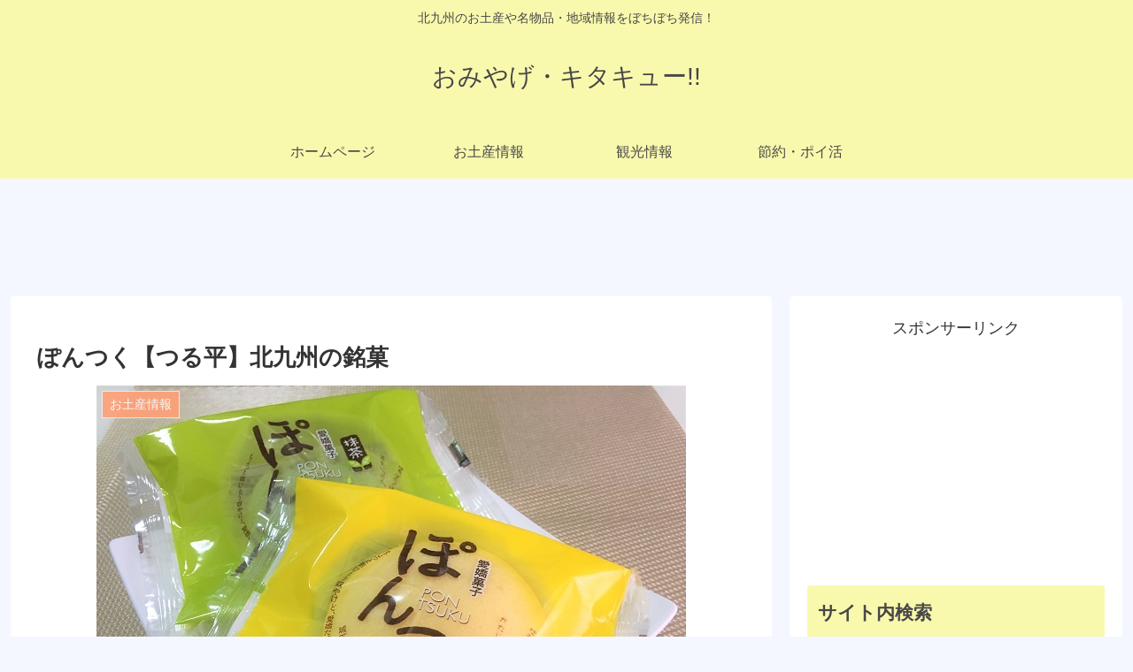

--- FILE ---
content_type: application/javascript;charset=utf-8
request_url: https://adm.shinobi.jp/s/b5577fa4bc1f76c7600e7a2100e46c7d
body_size: 208
content:
document.write('<di' + 'v id="admax-banner-02274ba2-e44d-4653-bcfe-ec7f3e5d23f3" style="display:inline-block;width:300px;height:250px;"></di' + 'v>');window.admaxbanner = {admax_id:'admax-banner-02274ba2-e44d-4653-bcfe-ec7f3e5d23f3',tag_id:'b5577fa4bc1f76c7600e7a2100e46c7d',type:'b',width:300,height:250};document.write('<scr' + 'ipt type="text/javascript" charset="utf-8" src="https://adm.shinobi.jp/st/s.js"></scr' + 'ipt>');

--- FILE ---
content_type: application/javascript;charset=utf-8
request_url: https://adm.shinobi.jp/b/b5577fa4bc1f76c7600e7a2100e46c7d?sid=0zdkv3fi2&url=https%3A%2F%2Fkitakyu-travel.com%2Fomiyage%2Ftsuruhei-pontuku&referrer=&du=https%3A%2F%2Fkitakyu-travel.com%2Fomiyage%2Ftsuruhei-pontuku&if=false&ic=false&olp=&fv=false&bid=eda869da-143a-4f5b-bc7a-00decaa0570f&callback=window.__admax_render__.render_banner&sc=1&tm=0&rand=99853755151
body_size: 612
content:
window.__admax_render__.render_banner({"request_id":"687f99c0-38f8-474f-99f3-5303fdbea8cf","spot_id":"0zdkv3fi2","tag_text":"<div id=\"admax-passback-687f99c0-38f8-474f-99f3-5303fdbea8cf\"></div>\n<script type=\"text/javascript\" src=\"//pb.shinobi.jp/st/r.js\"></script>\n<script type=\"text/javascript\" src=\"//pb.shinobi.jp/t/59d1b38474724100170d9728?rid=687f99c0-38f8-474f-99f3-5303fdbea8cf&skey=b5577fa4bc1f76c7600e7a2100e46c7d&site=http%3A%2F%2Fkitakyu-travel.com%2F\"></script>","width":300,"height":250,"responsive":false,"tag_id":"b5577fa4bc1f76c7600e7a2100e46c7d","tid":965387,"imp_url":"https://adm.shinobi.jp/ib?v=2&c=[base64]&i=Fv9SR3Lo","click_url":"https://adm.shinobi.jp/cb?v=2&c=[base64]&i=Fv9SR3Lo","is_pc":true});

--- FILE ---
content_type: application/javascript;charset=utf-8
request_url: https://adm.shinobi.jp/b/e32ef0c9b11cef7933ee1dd72e8ad9d9?sid=uqwaypkx5&url=https%3A%2F%2Fkitakyu-travel.com%2Fomiyage%2Ftsuruhei-pontuku&referrer=&du=https%3A%2F%2Fkitakyu-travel.com%2Fomiyage%2Ftsuruhei-pontuku&if=false&ic=false&olp=&fv=true&bid=eda869da-143a-4f5b-bc7a-00decaa0570f&callback=window.__admax_render__.render_banner&sc=1&tm=0&rand=6433921529
body_size: 598
content:
window.__admax_render__.render_banner({"request_id":"9042dc54-3b02-408d-ad9d-4c6b34308e2c","spot_id":"uqwaypkx5","tag_text":"<div id=\"admax-passback-9042dc54-3b02-408d-ad9d-4c6b34308e2c\"></div>\n<script type=\"text/javascript\" src=\"//pb.shinobi.jp/st/r.js\"></script>\n<script type=\"text/javascript\" src=\"//pb.shinobi.jp/t/59d1b3b570c14b00185a1565?rid=9042dc54-3b02-408d-ad9d-4c6b34308e2c&skey=e32ef0c9b11cef7933ee1dd72e8ad9d9&site=http%3A%2F%2Fkitakyu-travel.com%2F\"></script>","width":728,"height":90,"responsive":false,"tag_id":"e32ef0c9b11cef7933ee1dd72e8ad9d9","tid":847773,"imp_url":"https://adm.shinobi.jp/ib?v=2&c=[base64]&i=CNajh3qM","click_url":"https://adm.shinobi.jp/cb?v=2&c=[base64]&i=CNajh3qM","is_pc":true});

--- FILE ---
content_type: application/javascript;charset=utf-8
request_url: https://adm.shinobi.jp/s/673b543b6ba3188889b47f6710819f86
body_size: 210
content:
document.write('<di' + 'v id="admax-banner-20fd37ec-ce0e-4269-a8ee-16562575e66f" style="display:inline-block;width:468px;height:60px;"></di' + 'v>');window.admaxbanner = {admax_id:'admax-banner-20fd37ec-ce0e-4269-a8ee-16562575e66f',tag_id:'673b543b6ba3188889b47f6710819f86',type:'b',width:468,height:60};document.write('<scr' + 'ipt type="text/javascript" charset="utf-8" src="https://adm.shinobi.jp/st/s.js"></scr' + 'ipt>');

--- FILE ---
content_type: application/javascript;charset=utf-8
request_url: https://adm.shinobi.jp/o/6cfafb3d1476efeccea908361fa5726a
body_size: 208
content:
document.write('<di' + 'v id="admax-banner-d328fdf1-4c1c-4c38-912a-0043a28d9a69" style="display:inline-block;width:300px;height:250px;"></di' + 'v>');window.admaxbanner = {admax_id:'admax-banner-d328fdf1-4c1c-4c38-912a-0043a28d9a69',tag_id:'b5577fa4bc1f76c7600e7a2100e46c7d',type:'b',width:300,height:250};document.write('<scr' + 'ipt type="text/javascript" charset="utf-8" src="https://adm.shinobi.jp/st/s.js"></scr' + 'ipt>');

--- FILE ---
content_type: application/javascript
request_url: https://ad.jp.ap.valuecommerce.com/servlet/smartphonebanner?sid=3448018&pid=889573687&position=inline
body_size: 1703
content:
(function () {    if (typeof ctr == "undefined") ctr = 0;    var bannerContainerId = "adcontainer_" + 889573687 + "_" + (++ctr),        placement = "inline",        target = "_top",        imageUrl = "//i.imgvc.com/vc/images/00/26/09/67.png",        referralUrl = "//ck.jp.ap.valuecommerce.com/servlet/referral?va=2492775&sid=3448018&pid=889573687&position=inline&vcid=TgJ9WKrn3oNG2Q7SbsxHQPE3fWymhAmtrgjBB-CGgJtDt3aa74dfq56vU2RqorkDhJ3Y_dM51GY&vcpub=0.537691",        resourceUrl = "//i.imgvc.com/vc";    if (placement == "overlay") {        if (typeof vcOverlayRendered != "undefined" && vcOverlayRendered) return false;        vcOverlayRendered = true;        var html = "<div id='"+bannerContainerId+"' style='display:none'>";        html += "<A TARGET='" + target + "' HREF='" + referralUrl + "' rel='nofollow'><IMG BORDER=0 SRC='" + imageUrl + "'></A>";        html += "</div>";        document.write(html);        var onLoadScript = function() {             showAdInOverlay(bannerContainerId);        };        var head = document.getElementsByTagName("head")[0];        var script = document.createElement("script");        script.src = resourceUrl + "/js/smartphones/overlay-ads.js";        script.type = "text/javascript";        head.appendChild(script);        script.onload = onLoadScript;    } else {        var html = "<div id='"+bannerContainerId+"'>";        html += "<A TARGET='" + target + "' HREF='" + referralUrl + "' rel='nofollow'><IMG BORDER=0 SRC='" + imageUrl + "'></A>";        html += "</div>";        document.write(html);    }})()

--- FILE ---
content_type: application/javascript; charset=utf-8
request_url: https://mtwidget03.affiliate.ashiato.rakuten.co.jp/?rakuten_design=text&rakuten_affiliateId=1f2cd2af.b33ee840.1f2cd2b0.65fdd8ab&rakuten_items=ctsmatch&rakuten_genreId=0&rakuten_size=336x280&rakuten_pattern=V4B&rakuten_target=_blank&rakuten_theme=gray&rakuten_border=off&rakuten_auto_mode=on&rakuten_genre_title=off&rakuten_pointbackId=_RTmtlk20000185&rakuten_no_link=off&rakuten_no_afl=off&rakuten_no_logo=off&rakuten_undispGenre=off&rakuten_wmode=off&rakuten_noScrollButton=&rakuten_bgColor=FFFFFF&rakuten_txtColor=1D54A7&rakuten_captionColor=000000&rakuten_moverColor=C00000&rakuten_recommend=on&rakuten_service_flag=ichiba&rakuten_adNetworkId=&rakuten_adNetworkUrl=&rakuten_searchKeyword=&rakuten_disableLogo=&rakuten_moverItembgColor=&rakuten_moverCaptionColor=&rakuten_slideSpeed=250&rakuten_moreInfoColor=red&rakuten_subTxtColor=&rakuten_loadingImage=auto&rakuten_imageDisplay=auto&rakuten_txtDisplay=&rakuten_captionDisplay=&rakuten_moreInfoDisplay=&rakuten_txtRow=auto&rakuten_captionRow=auto&rakuten_auto_interval=6000&rakuten_imageSize=&rakuten_slideCell=&rakuten_slideDirection=auto&rakuten_order=0,1,2,3&rakuten_loadingTimeout=0&rakuten_mediaId=&rakuten_measurementId=-_ver--new_18_-&rakuten_pointSiteId=&rakuten_isAdvanced=false&rakuten_isIE=false&rakuten_deviceType=PC&rakuten_itemAmount=&rakuten_tLogFrequency=10&rakuten_timestamp=1769353388782&rakuten_optout=off&rakuten_deeplink=on&rakuten_pUrl=https%3A%2F%2Fkitakyu-travel.com%2Fomiyage%2Ftsuruhei-pontuku&rakuten_version=20230106&rakuten_datatype=json
body_size: 22655
content:
window.rakuten_mw_callback({"status":"Success","itemData":[{"genre_id":568772,"source":"contents_match","name":"Nintendo Switch 2（日本語・国内専用）","price":"49,979円","min_price":49979,"max_price":49979,"reviewnum":125,"reviewave":4.72,"url":"https://hb.afl.rakuten.co.jp/ichiba/1f2cd2af.b33ee840.1f2cd2b0.65fdd8ab.c=mtlk.m=-_ver--new_18__pbid--20000185__size--336x280__imode--ichiba_contents_match__dt--PC__dp--true__uniqid--9d6ce37f9f918a8018032bd9b96606c2593dfd8e6e9__frame--0__cimode--ichiba_contents_match_-/_RTmtlk20000185?pc=https%3A%2F%2Fitem.rakuten.co.jp%2Fbook%2F18210481%2F%26rafcid%3Dwsc_i_ra_2646450eecf5f8556a8f574759d65a1e&itemMode=ichiba_contents_match&ashiatoCount=0&itemCode=book:21617106&genreId=568772&loadTime=71&time=1769353393121","image_url":"https://thumbnail.image.rakuten.co.jp/@0_mall/book/cabinet/3024/4902370553024.jpg?_ex=128x128","item_code":"book:21617106","version":"2022-11-1","position":0},{"genre_id":300011,"source":"contents_match","name":"【先着特典】MILESixTONES -Best Tracks- (初回盤B 2CD＋Blu-ray)(つける！SixTONESアクリルキーホルダー) [ SixTONES ]","price":"6,666円","min_price":6666,"max_price":6666,"reviewnum":0,"reviewave":0,"url":"https://hb.afl.rakuten.co.jp/ichiba/1f2cd2af.b33ee840.1f2cd2b0.65fdd8ab.c=mtlk.m=-_ver--new_18__pbid--20000185__size--336x280__imode--ichiba_contents_match__dt--PC__dp--true__uniqid--9d6ce37f9f918a8018032bd9b96606c2593dfd8e6e9__frame--1__cimode--ichiba_contents_match_-/_RTmtlk20000185?pc=https%3A%2F%2Fitem.rakuten.co.jp%2Fbook%2F18438151%2F%26rafcid%3Dwsc_i_ra_2646450eecf5f8556a8f574759d65a1e&itemMode=ichiba_contents_match&ashiatoCount=0&itemCode=book:21793564&genreId=300011&loadTime=71&time=1769353393121","image_url":"https://r.r10s.jp/evt/event/ranking/img/share/200308/nopicture_128.gif","item_code":"book:21793564","version":"2022-11-1","position":1},{"genre_id":300011,"source":"contents_match","name":"【先着特典】MILESixTONES -Best Tracks- (初回盤A 2CD＋Blu-ray)(かける！SixTONESパス＆ネックストラップ) [ SixTONES ]","price":"6,666円","min_price":6666,"max_price":6666,"reviewnum":1,"reviewave":5,"url":"https://hb.afl.rakuten.co.jp/ichiba/1f2cd2af.b33ee840.1f2cd2b0.65fdd8ab.c=mtlk.m=-_ver--new_18__pbid--20000185__size--336x280__imode--ichiba_contents_match__dt--PC__dp--true__uniqid--9d6ce37f9f918a8018032bd9b96606c2593dfd8e6e9__frame--2__cimode--ichiba_contents_match_-/_RTmtlk20000185?pc=https%3A%2F%2Fitem.rakuten.co.jp%2Fbook%2F18438149%2F%26rafcid%3Dwsc_i_ra_2646450eecf5f8556a8f574759d65a1e&itemMode=ichiba_contents_match&ashiatoCount=0&itemCode=book:21793569&genreId=300011&loadTime=71&time=1769353393121","image_url":"https://r.r10s.jp/evt/event/ranking/img/share/200308/nopicture_128.gif","item_code":"book:21793569","version":"2022-11-1","position":2},{"genre_id":203063,"source":"contents_match","name":"JR東日本 みどりの駅時計BOOK （TJMOOK）","price":"3,422円","min_price":3422,"max_price":3422,"reviewnum":7,"reviewave":3.86,"url":"https://hb.afl.rakuten.co.jp/ichiba/1f2cd2af.b33ee840.1f2cd2b0.65fdd8ab.c=mtlk.m=-_ver--new_18__pbid--20000185__size--336x280__imode--ichiba_contents_match__dt--PC__dp--true__uniqid--9d6ce37f9f918a8018032bd9b96606c2593dfd8e6e9__frame--3__cimode--ichiba_contents_match_-/_RTmtlk20000185?pc=https%3A%2F%2Fitem.rakuten.co.jp%2Fbook%2F18459736%2F%26rafcid%3Dwsc_i_ra_2646450eecf5f8556a8f574759d65a1e&itemMode=ichiba_contents_match&ashiatoCount=0&itemCode=book:21809365&genreId=203063&loadTime=71&time=1769353393121","image_url":"https://thumbnail.image.rakuten.co.jp/@0_mall/book/cabinet/9056/9784299049056_1_3.jpg?_ex=128x128","item_code":"book:21809365","version":"2022-11-1","position":3},{"genre_id":201632,"source":"contents_match","name":"おしゃべりぬいぐるみ(スンスン)","price":"3,723円","min_price":3723,"max_price":3723,"reviewnum":1,"reviewave":5,"url":"https://hb.afl.rakuten.co.jp/ichiba/1f2cd2af.b33ee840.1f2cd2b0.65fdd8ab.c=mtlk.m=-_ver--new_18__pbid--20000185__size--336x280__imode--ichiba_contents_match__dt--PC__dp--true__uniqid--9d6ce37f9f918a8018032bd9b96606c2593dfd8e6e9__frame--4__cimode--ichiba_contents_match_-/_RTmtlk20000185?pc=https%3A%2F%2Fitem.rakuten.co.jp%2Fbook%2F18461123%2F%26rafcid%3Dwsc_i_ra_2646450eecf5f8556a8f574759d65a1e&itemMode=ichiba_contents_match&ashiatoCount=0&itemCode=book:21812897&genreId=201632&loadTime=71&time=1769353393121","image_url":"https://thumbnail.image.rakuten.co.jp/@0_mall/book/cabinet/1928/4582769901928.jpg?_ex=128x128","item_code":"book:21812897","version":"2022-11-1","position":4},{"genre_id":300011,"source":"contents_match","name":"【先着特典】ハニカミ (初回盤1(Blu-ray)＋初回盤2(Blu-ray)＋通常盤セット)(ハニカミキーホルダー+ワッペンチャーム+スペシャルなやーつ) [ Hey! Say! JUMP ]","price":"4,919円","min_price":4919,"max_price":4919,"reviewnum":0,"reviewave":0,"url":"https://hb.afl.rakuten.co.jp/ichiba/1f2cd2af.b33ee840.1f2cd2b0.65fdd8ab.c=mtlk.m=-_ver--new_18__pbid--20000185__size--336x280__imode--ichiba_contents_match__dt--PC__dp--true__uniqid--9d6ce37f9f918a8018032bd9b96606c2593dfd8e6e9__frame--5__cimode--ichiba_contents_match_-/_RTmtlk20000185?pc=https%3A%2F%2Fitem.rakuten.co.jp%2Fbook%2F18478379%2F%26rafcid%3Dwsc_i_ra_2646450eecf5f8556a8f574759d65a1e&itemMode=ichiba_contents_match&ashiatoCount=0&itemCode=book:21826185&genreId=300011&loadTime=71&time=1769353393121","image_url":"https://thumbnail.image.rakuten.co.jp/@0_mall/book/cabinet/0957/2100014760957.gif?_ex=128x128","item_code":"book:21826185","version":"2022-11-1","position":5},{"genre_id":300011,"source":"contents_match","name":"【楽天ブックス限定先着特典】【クレジットカード決済限定】爆裂愛してる / 好きすぎて滅！ (通常盤)(オンラインラッキードロー抽選権+＜佐野勇斗デザイン絵柄＞オリジナルステッカー) [ M!LK ]","price":"1,650円","min_price":1650,"max_price":1650,"reviewnum":0,"reviewave":0,"url":"https://hb.afl.rakuten.co.jp/ichiba/1f2cd2af.b33ee840.1f2cd2b0.65fdd8ab.c=mtlk.m=-_ver--new_18__pbid--20000185__size--336x280__imode--ichiba_contents_match__dt--PC__dp--true__uniqid--9d6ce37f9f918a8018032bd9b96606c2593dfd8e6e9__frame--6__cimode--ichiba_contents_match_-/_RTmtlk20000185?pc=https%3A%2F%2Fitem.rakuten.co.jp%2Fbook%2F18500609%2F%26rafcid%3Dwsc_i_ra_2646450eecf5f8556a8f574759d65a1e&itemMode=ichiba_contents_match&ashiatoCount=0&itemCode=book:21846189&genreId=300011&loadTime=71&time=1769353393121","image_url":"https://thumbnail.image.rakuten.co.jp/@0_mall/book/cabinet/2263/2100014782263.jpg?_ex=128x128","item_code":"book:21846189","version":"2022-11-1","position":6},{"genre_id":300011,"source":"contents_match","name":"【同時購入特典+先着特典】Waltz for Lily (初回盤A(DVD)＋初回盤B(DVD)＋初回LIVE盤(DVD)＋通常盤・初回プレスセット)(オリジナルピンバッジ+フォトカード＋クリアポスター＋ステッカーシート＋トレーディングカード3種セット) [ King & Prince ]","price":"6,699円","min_price":6699,"max_price":6699,"reviewnum":0,"reviewave":0,"url":"https://hb.afl.rakuten.co.jp/ichiba/1f2cd2af.b33ee840.1f2cd2b0.65fdd8ab.c=mtlk.m=-_ver--new_18__pbid--20000185__size--336x280__imode--ichiba_contents_match__dt--PC__dp--true__uniqid--9d6ce37f9f918a8018032bd9b96606c2593dfd8e6e9__frame--7__cimode--ichiba_contents_match_-/_RTmtlk20000185?pc=https%3A%2F%2Fitem.rakuten.co.jp%2Fbook%2F18513463%2F%26rafcid%3Dwsc_i_ra_2646450eecf5f8556a8f574759d65a1e&itemMode=ichiba_contents_match&ashiatoCount=0&itemCode=book:21858056&genreId=300011&loadTime=71&time=1769353393121","image_url":"https://thumbnail.image.rakuten.co.jp/@0_mall/book/cabinet/6864/2100014796864.gif?_ex=128x128","item_code":"book:21858056","version":"2022-11-1","position":7},{"genre_id":300011,"source":"contents_match","name":"【同時購入特典+先着特典】Waltz for Lily (初回盤A(Blu-ray)＋初回盤B(Blu-ray)＋初回LIVE盤(Blu-ray)＋通常盤・初回プレスセット)(オリジナルピンバッジ+フォトカード＋クリアポスター＋ステッカーシート＋トレーディングカード3種セット) [ King & Prince ]","price":"7,689円","min_price":7689,"max_price":7689,"reviewnum":0,"reviewave":0,"url":"https://hb.afl.rakuten.co.jp/ichiba/1f2cd2af.b33ee840.1f2cd2b0.65fdd8ab.c=mtlk.m=-_ver--new_18__pbid--20000185__size--336x280__imode--ichiba_contents_match__dt--PC__dp--true__uniqid--9d6ce37f9f918a8018032bd9b96606c2593dfd8e6e9__frame--8__cimode--ichiba_contents_match_-/_RTmtlk20000185?pc=https%3A%2F%2Fitem.rakuten.co.jp%2Fbook%2F18513462%2F%26rafcid%3Dwsc_i_ra_2646450eecf5f8556a8f574759d65a1e&itemMode=ichiba_contents_match&ashiatoCount=0&itemCode=book:21858057&genreId=300011&loadTime=71&time=1769353393121","image_url":"https://thumbnail.image.rakuten.co.jp/@0_mall/book/cabinet/6857/2100014796857.gif?_ex=128x128","item_code":"book:21858057","version":"2022-11-1","position":8},{"genre_id":300011,"source":"contents_match","name":"【楽天ブックス限定先着特典】【クレジットカード決済限定】Break off (通常盤A)(オンラインラッキードロー【第1弾】抽選権) [ SUPER★DRAGON ]","price":"1,650円","min_price":1650,"max_price":1650,"reviewnum":0,"reviewave":0,"url":"https://hb.afl.rakuten.co.jp/ichiba/1f2cd2af.b33ee840.1f2cd2b0.65fdd8ab.c=mtlk.m=-_ver--new_18__pbid--20000185__size--336x280__imode--ichiba_contents_match__dt--PC__dp--true__uniqid--9d6ce37f9f918a8018032bd9b96606c2593dfd8e6e9__frame--9__cimode--ichiba_contents_match_-/_RTmtlk20000185?pc=https%3A%2F%2Fitem.rakuten.co.jp%2Fbook%2F18513146%2F%26rafcid%3Dwsc_i_ra_2646450eecf5f8556a8f574759d65a1e&itemMode=ichiba_contents_match&ashiatoCount=0&itemCode=book:21858203&genreId=300011&loadTime=71&time=1769353393121","image_url":"https://thumbnail.image.rakuten.co.jp/@0_mall/book/cabinet/7182/2100014797182.jpg?_ex=128x128","item_code":"book:21858203","version":"2022-11-1","position":9},{"genre_id":300011,"source":"contents_match","name":"【楽天ブックス限定先着特典】【クレジットカード決済限定】Break off (通常盤B)(オンラインラッキードロー【第1弾】抽選権) [ SUPER★DRAGON ]","price":"1,650円","min_price":1650,"max_price":1650,"reviewnum":0,"reviewave":0,"url":"https://hb.afl.rakuten.co.jp/ichiba/1f2cd2af.b33ee840.1f2cd2b0.65fdd8ab.c=mtlk.m=-_ver--new_18__pbid--20000185__size--336x280__imode--ichiba_contents_match__dt--PC__dp--true__uniqid--9d6ce37f9f918a8018032bd9b96606c2593dfd8e6e9__frame--10__cimode--ichiba_contents_match_-/_RTmtlk20000185?pc=https%3A%2F%2Fitem.rakuten.co.jp%2Fbook%2F18513147%2F%26rafcid%3Dwsc_i_ra_2646450eecf5f8556a8f574759d65a1e&itemMode=ichiba_contents_match&ashiatoCount=0&itemCode=book:21858242&genreId=300011&loadTime=71&time=1769353393121","image_url":"https://thumbnail.image.rakuten.co.jp/@0_mall/book/cabinet/7199/2100014797199.jpg?_ex=128x128","item_code":"book:21858242","version":"2022-11-1","position":10},{"genre_id":300011,"source":"contents_match","name":"【先着特典】唯一無二 (初回盤A(Blu-ray)＋初回盤B(Blu-ray)＋通常盤セット)(ステッカーA＋ステッカーB＋ステッカーC) [ WEST. ]","price":"12,320円","min_price":12320,"max_price":12320,"reviewnum":0,"reviewave":0,"url":"https://hb.afl.rakuten.co.jp/ichiba/1f2cd2af.b33ee840.1f2cd2b0.65fdd8ab.c=mtlk.m=-_ver--new_18__pbid--20000185__size--336x280__imode--ichiba_contents_match__dt--PC__dp--true__uniqid--9d6ce37f9f918a8018032bd9b96606c2593dfd8e6e9__frame--11__cimode--ichiba_contents_match_-/_RTmtlk20000185?pc=https%3A%2F%2Fitem.rakuten.co.jp%2Fbook%2F18514887%2F%26rafcid%3Dwsc_i_ra_2646450eecf5f8556a8f574759d65a1e&itemMode=ichiba_contents_match&ashiatoCount=0&itemCode=book:21858372&genreId=300011&loadTime=71&time=1769353393121","image_url":"https://thumbnail.image.rakuten.co.jp/@0_mall/book/cabinet/2312/2100014802312.gif?_ex=128x128","item_code":"book:21858372","version":"2022-11-1","position":11},{"genre_id":300011,"source":"contents_match","name":"【先着特典】唯一無二 (初回盤A(DVD)＋初回盤B(DVD)＋通常盤セット)(ステッカーA＋ステッカーB＋ステッカーC) [ WEST. ]","price":"12,320円","min_price":12320,"max_price":12320,"reviewnum":0,"reviewave":0,"url":"https://hb.afl.rakuten.co.jp/ichiba/1f2cd2af.b33ee840.1f2cd2b0.65fdd8ab.c=mtlk.m=-_ver--new_18__pbid--20000185__size--336x280__imode--ichiba_contents_match__dt--PC__dp--true__uniqid--9d6ce37f9f918a8018032bd9b96606c2593dfd8e6e9__frame--12__cimode--ichiba_contents_match_-/_RTmtlk20000185?pc=https%3A%2F%2Fitem.rakuten.co.jp%2Fbook%2F18514888%2F%26rafcid%3Dwsc_i_ra_2646450eecf5f8556a8f574759d65a1e&itemMode=ichiba_contents_match&ashiatoCount=0&itemCode=book:21858375&genreId=300011&loadTime=71&time=1769353393121","image_url":"https://thumbnail.image.rakuten.co.jp/@0_mall/book/cabinet/2329/2100014802329.gif?_ex=128x128","item_code":"book:21858375","version":"2022-11-1","position":12},{"genre_id":404989,"source":"contents_match","name":"選べるリンツ リンドール 48粒セット！オリジナルセット 個包装 詰め合わせ600g【送料無料】 [メール便］[並行輸入品][1月22日～1月31日の間に出荷][ch8]","price":"3,480円","min_price":3480,"max_price":3480,"reviewnum":6810,"reviewave":4.75,"url":"https://hb.afl.rakuten.co.jp/ichiba/1f2cd2af.b33ee840.1f2cd2b0.65fdd8ab.c=mtlk.m=-_ver--new_18__pbid--20000185__size--336x280__imode--ichiba_contents_match__dt--PC__dp--true__uniqid--9d6ce37f9f918a8018032bd9b96606c2593dfd8e6e9__frame--13__cimode--ichiba_contents_match_-/_RTmtlk20000185?pc=https%3A%2F%2Fitem.rakuten.co.jp%2Fcerestshop%2F35613-1%2F%26rafcid%3Dwsc_i_ra_2646450eecf5f8556a8f574759d65a1e&itemMode=ichiba_contents_match&ashiatoCount=0&itemCode=cerestshop:10008088&genreId=404989&loadTime=71&time=1769353393121","image_url":"https://thumbnail.image.rakuten.co.jp/@0_mall/cerestshop/cabinet/chocolate/40348-1.jpg?_ex=128x128","item_code":"cerestshop:10008088","version":"2022-11-1","position":13},{"genre_id":206440,"source":"contents_match","name":"65％OFF！【期間限定：1,380円～1,980円！】【楽天一位】裏起毛 パンツ レディース 秋冬 ストレッチ ワイドパンツ あったか ズボン 美脚 ゆったり スウェット 通勤 部屋着 きれいめ 防寒 厚手 体型カバー 選べる丈 ダブルウエスト/裏起毛がページ内最安","price":"1,380円~","min_price":1380,"max_price":1980,"reviewnum":43604,"reviewave":4.13,"url":"https://hb.afl.rakuten.co.jp/ichiba/1f2cd2af.b33ee840.1f2cd2b0.65fdd8ab.c=mtlk.m=-_ver--new_18__pbid--20000185__size--336x280__imode--ichiba_contents_match__dt--PC__dp--true__uniqid--9d6ce37f9f918a8018032bd9b96606c2593dfd8e6e9__frame--14__cimode--ichiba_contents_match_-/_RTmtlk20000185?pc=https%3A%2F%2Fitem.rakuten.co.jp%2Fdarkangel%2Fpa2010-2536%2F%26rafcid%3Dwsc_i_ra_2646450eecf5f8556a8f574759d65a1e&itemMode=ichiba_contents_match&ashiatoCount=0&itemCode=darkangel:10034443&genreId=206440&loadTime=71&time=1769353393121","image_url":"https://thumbnail.image.rakuten.co.jp/@0_mall/darkangel/cabinet/11667147/10/12564690/2536-main-251016.jpg?_ex=128x128","item_code":"darkangel:10034443","version":"2022-11-1","position":14},{"genre_id":201632,"source":"contents_match","name":"HIPPERS HELLO KITTY AND FRIENDS ヒッパーズ ハローキティ アンド フレンズ【ドリームズ公式】","price":"1,430円~","min_price":1430,"max_price":17160,"reviewnum":0,"reviewave":0,"url":"https://hb.afl.rakuten.co.jp/ichiba/1f2cd2af.b33ee840.1f2cd2b0.65fdd8ab.c=mtlk.m=-_ver--new_18__pbid--20000185__size--336x280__imode--ichiba_contents_match__dt--PC__dp--true__uniqid--9d6ce37f9f918a8018032bd9b96606c2593dfd8e6e9__frame--15__cimode--ichiba_contents_match_-/_RTmtlk20000185?pc=https%3A%2F%2Fitem.rakuten.co.jp%2Fdreams6%2Fhippers_hellokitty%2F%26rafcid%3Dwsc_i_ra_2646450eecf5f8556a8f574759d65a1e&itemMode=ichiba_contents_match&ashiatoCount=0&itemCode=dreams6:10000350&genreId=201632&loadTime=71&time=1769353393121","image_url":"https://thumbnail.image.rakuten.co.jp/@0_mall/dreams6/cabinet/products_thumbnail/12717423/hippers_kitty_10.jpg?_ex=128x128","item_code":"dreams6:10000350","version":"2022-11-1","position":15},{"genre_id":563999,"source":"contents_match","name":"シード ワンデーピュア うるおいプラス 96枚入×2箱 ( コンタクト 1日使い捨て ワンデー 1day シード seed ピュア Pure うるおいプラス ワンデーピュアうるおいプラス 96枚入り 2箱セット )","price":"8,980円","min_price":8980,"max_price":8980,"reviewnum":5946,"reviewave":4.78,"url":"https://hb.afl.rakuten.co.jp/ichiba/1f2cd2af.b33ee840.1f2cd2b0.65fdd8ab.c=mtlk.m=-_ver--new_18__pbid--20000185__size--336x280__imode--ichiba_contents_match__dt--PC__dp--true__uniqid--9d6ce37f9f918a8018032bd9b96606c2593dfd8e6e9__frame--16__cimode--ichiba_contents_match_-/_RTmtlk20000185?pc=https%3A%2F%2Fitem.rakuten.co.jp%2Flens-1%2F1pureup96p_02%2F%26rafcid%3Dwsc_i_ra_2646450eecf5f8556a8f574759d65a1e&itemMode=ichiba_contents_match&ashiatoCount=0&itemCode=lens-1:10002142&genreId=563999&loadTime=71&time=1769353393121","image_url":"https://thumbnail.image.rakuten.co.jp/@0_mall/lens-1/cabinet/product_detail_2/11658554/1pureup96p_02_pt10.jpg?_ex=128x128","item_code":"lens-1:10002142","version":"2022-11-1","position":16},{"genre_id":566028,"source":"contents_match","name":"＼1/24(土)9:59まで1,140円！／ ≪新色！≫ニット プレミアムカシミヤタッチニット ☆ もっちり セーター レディース カシミヤタッチ カシミヤ Vネック 長袖 きれいめ オフィス 【Pierrot】 oc_t ピエロ 送料無料","price":"1,590円","min_price":1590,"max_price":1590,"reviewnum":2848,"reviewave":4.3,"url":"https://hb.afl.rakuten.co.jp/ichiba/1f2cd2af.b33ee840.1f2cd2b0.65fdd8ab.c=mtlk.m=-_ver--new_18__pbid--20000185__size--336x280__imode--ichiba_contents_match__dt--PC__dp--true__uniqid--9d6ce37f9f918a8018032bd9b96606c2593dfd8e6e9__frame--17__cimode--ichiba_contents_match_-/_RTmtlk20000185?pc=https%3A%2F%2Fitem.rakuten.co.jp%2Fpierrot%2Fb2003-013425%2F%26rafcid%3Dwsc_i_ra_2646450eecf5f8556a8f574759d65a1e&itemMode=ichiba_contents_match&ashiatoCount=0&itemCode=pierrot:10014126&genreId=566028&loadTime=71&time=1769353393121","image_url":"https://thumbnail.image.rakuten.co.jp/@0_mall/pierrot/cabinet/img213/b2003-013425_1r.jpg?_ex=128x128","item_code":"pierrot:10014126","version":"2022-11-1","position":17},{"genre_id":563999,"source":"contents_match","name":"【送料無料】ワンデーアキュビューオアシス90枚パック2箱セット 1日使い捨て コンタクトレンズ （ワンデイ / アキュビュー / オアシス / ジョンソン&ジョンソン / クリアレンズ 1day）","price":"14,790円","min_price":14790,"max_price":14790,"reviewnum":429,"reviewave":4.74,"url":"https://hb.afl.rakuten.co.jp/ichiba/1f2cd2af.b33ee840.1f2cd2b0.65fdd8ab.c=mtlk.m=-_ver--new_18__pbid--20000185__size--336x280__imode--ichiba_contents_match__dt--PC__dp--true__uniqid--9d6ce37f9f918a8018032bd9b96606c2593dfd8e6e9__frame--18__cimode--ichiba_contents_match_-/_RTmtlk20000185?pc=https%3A%2F%2Fitem.rakuten.co.jp%2Fpricon%2Fk_jj_oa90z0_02_h%2F%26rafcid%3Dwsc_i_ra_2646450eecf5f8556a8f574759d65a1e&itemMode=ichiba_contents_match&ashiatoCount=0&itemCode=pricon:10003151&genreId=563999&loadTime=71&time=1769353393121","image_url":"https://thumbnail.image.rakuten.co.jp/@0_mall/pricon/cabinet/item-thumb/jj/cp/oa90_02_pt10_0125.jpg?_ex=128x128","item_code":"pricon:10003151","version":"2022-11-1","position":18},{"genre_id":209212,"source":"contents_match","name":"異世界迷宮でハーレムを(12)【電子書籍】[ 氷樹　一世 ]","price":"836円","min_price":836,"max_price":836,"reviewnum":0,"reviewave":0,"url":"https://hb.afl.rakuten.co.jp/ichiba/1f2cd2af.b33ee840.1f2cd2b0.65fdd8ab.c=mtlk.m=-_ver--new_18__pbid--20000185__size--336x280__imode--ichiba_contents_match__dt--PC__dp--true__uniqid--9d6ce37f9f918a8018032bd9b96606c2593dfd8e6e9__frame--19__cimode--ichiba_contents_match_-/_RTmtlk20000185?pc=https%3A%2F%2Fitem.rakuten.co.jp%2Frakutenkobo-ebooks%2F3b58531d238f37188445f333ad684fcd%2F%26rafcid%3Dwsc_i_ra_2646450eecf5f8556a8f574759d65a1e&itemMode=ichiba_contents_match&ashiatoCount=0&itemCode=rakutenkobo-ebooks:25865238&genreId=209212&loadTime=71&time=1769353393121","image_url":"https://thumbnail.image.rakuten.co.jp/@0_mall/rakutenkobo-ebooks/cabinet/8047/2000019518047.jpg?_ex=128x128","item_code":"rakutenkobo-ebooks:25865238","version":"2022-11-1","position":19}],"extraData":{"param":{"accesslog":["https://log.affiliate.rakuten.co.jp/mw/imp/a.gif?pointbackId=_RTmtlk20000185&item=ctsmatch&service=ichiba&affiliateId=1f2cd2af.b33ee840.1f2cd2b0.65fdd8ab&itemMode=ichiba_contents_match&ashiatoCount=0&itemCodes=book:21617106,book:21793564,book:21793569,book:21809365,book:21812897,book:21826185,book:21846189,book:21858056,book:21858057,book:21858203&genreIdList=568772,300011,300011,203063,201632,300011,300011,300011,300011,300011&m=-_ver--new_18__pbid--20000185__size--336x280__imode--ichiba_contents_match__dt--PC__dp--true__uniqid--9d6ce37f9f918a8018032bd9b96606c2593dfd8e6e9__pinfo--none_-&recommend=on&bhType=nologin&itemCount=20&date=1769353393121"],"errorlog":[],"loginfo":{"errorBaseUrl":"https://log.affiliate.rakuten.co.jp/mw/imp/e.gif?pointbackId=_RTmtlk20000185&item=ctsmatch&service=ichiba&affiliateId=1f2cd2af.b33ee840.1f2cd2b0.65fdd8ab&itemMode=ichiba_contents_match&ashiatoCount=0&itemCodes=book:21617106,book:21793564,book:21793569,book:21809365,book:21812897,book:21826185,book:21846189,book:21858056,book:21858057,book:21858203&genreIdList=568772,300011,300011,203063,201632,300011,300011,300011,300011,300011&m=-_ver--new_18__pbid--20000185__size--336x280__imode--ichiba_contents_match__dt--PC__dp--true__uniqid--9d6ce37f9f918a8018032bd9b96606c2593dfd8e6e9__pinfo--none_-&recommend=on&bhType=nologin&itemCount=20","timeBaseUrl":"https://log.affiliate.rakuten.co.jp/mw/imp/t.gif?pointbackId=_RTmtlk20000185&item=ctsmatch&service=ichiba&affiliateId=1f2cd2af.b33ee840.1f2cd2b0.65fdd8ab&itemMode=ichiba_contents_match&ashiatoCount=0&itemCodes=book:21617106,book:21793564,book:21793569,book:21809365,book:21812897,book:21826185,book:21846189,book:21858056,book:21858057,book:21858203&genreIdList=568772,300011,300011,203063,201632,300011,300011,300011,300011,300011&m=-_ver--new_18__pbid--20000185__size--336x280__imode--ichiba_contents_match__dt--PC__dp--true__uniqid--9d6ce37f9f918a8018032bd9b96606c2593dfd8e6e9__pinfo--none_-&recommend=on&bhType=nologin&itemCount=20"}},"logoUrl":"https://www.rakuten.co.jp/"},"optout":"off"});

--- FILE ---
content_type: application/javascript;charset=utf-8
request_url: https://adm.shinobi.jp/o/dd8e32b2921784c69fbb0b2c794d008a
body_size: 208
content:
document.write('<di' + 'v id="admax-banner-5613bfff-aeb4-43af-a1a4-e49af270a7ad" style="display:inline-block;width:160px;height:600px;"></di' + 'v>');window.admaxbanner = {admax_id:'admax-banner-5613bfff-aeb4-43af-a1a4-e49af270a7ad',tag_id:'a3f613dd37b76e8bb7dd2224d62d69ed',type:'b',width:160,height:600};document.write('<scr' + 'ipt type="text/javascript" charset="utf-8" src="https://adm.shinobi.jp/st/s.js"></scr' + 'ipt>');

--- FILE ---
content_type: application/javascript;charset=utf-8
request_url: https://adm.shinobi.jp/s/e32ef0c9b11cef7933ee1dd72e8ad9d9
body_size: 315
content:
document.write('<di' + 'v id="admax-banner-e4282db2-75b5-422b-9242-32b77edeef50" style="display:inline-block;width:728px;height:90px;"></di' + 'v>');window.admaxbanner = {admax_id:'admax-banner-e4282db2-75b5-422b-9242-32b77edeef50',tag_id:'e32ef0c9b11cef7933ee1dd72e8ad9d9',type:'b',width:728,height:90};document.write('<scr' + 'ipt type="text/javascript" charset="utf-8" src="https://adm.shinobi.jp/st/s.js"></scr' + 'ipt>');

--- FILE ---
content_type: application/javascript;charset=utf-8
request_url: https://adm.shinobi.jp/b/b5577fa4bc1f76c7600e7a2100e46c7d?sid=oiu3pwqpp&url=https%3A%2F%2Fkitakyu-travel.com%2Fomiyage%2Ftsuruhei-pontuku&referrer=&du=https%3A%2F%2Fkitakyu-travel.com%2Fomiyage%2Ftsuruhei-pontuku&if=false&ic=false&olp=&fv=false&bid=eda869da-143a-4f5b-bc7a-00decaa0570f&callback=window.__admax_render__.render_banner&sc=1&tm=0&rand=94647450715
body_size: 604
content:
window.__admax_render__.render_banner({"request_id":"e737e6a3-c7c6-4ad3-9e22-088662fa980b","spot_id":"oiu3pwqpp","tag_text":"<div id=\"admax-passback-e737e6a3-c7c6-4ad3-9e22-088662fa980b\"></div>\n<script type=\"text/javascript\" src=\"//pb.shinobi.jp/st/r.js\"></script>\n<script type=\"text/javascript\" src=\"//pb.shinobi.jp/t/59d1b38474724100170d9728?rid=e737e6a3-c7c6-4ad3-9e22-088662fa980b&skey=b5577fa4bc1f76c7600e7a2100e46c7d&site=http%3A%2F%2Fkitakyu-travel.com%2F\"></script>","width":300,"height":250,"responsive":false,"tag_id":"b5577fa4bc1f76c7600e7a2100e46c7d","tid":965387,"imp_url":"https://adm.shinobi.jp/ib?v=2&c=[base64]&i=aJ4wlrTk","click_url":"https://adm.shinobi.jp/cb?v=2&c=[base64]&i=aJ4wlrTk","is_pc":true});

--- FILE ---
content_type: application/javascript;charset=utf-8
request_url: https://adm.shinobi.jp/b/b5577fa4bc1f76c7600e7a2100e46c7d?sid=ig5q95ps8&url=https%3A%2F%2Fkitakyu-travel.com%2Fomiyage%2Ftsuruhei-pontuku&referrer=&du=https%3A%2F%2Fkitakyu-travel.com%2Fomiyage%2Ftsuruhei-pontuku&if=false&ic=false&olp=&fv=false&bid=eda869da-143a-4f5b-bc7a-00decaa0570f&callback=window.__admax_render__.render_banner&sc=1&tm=0&rand=54605117804
body_size: 611
content:
window.__admax_render__.render_banner({"request_id":"7cd9de18-f337-4638-95cd-b12b992a7438","spot_id":"ig5q95ps8","tag_text":"<div id=\"admax-passback-7cd9de18-f337-4638-95cd-b12b992a7438\"></div>\n<script type=\"text/javascript\" src=\"//pb.shinobi.jp/st/r.js\"></script>\n<script type=\"text/javascript\" src=\"//pb.shinobi.jp/t/59d1b38474724100170d9728?rid=7cd9de18-f337-4638-95cd-b12b992a7438&skey=b5577fa4bc1f76c7600e7a2100e46c7d&site=http%3A%2F%2Fkitakyu-travel.com%2F\"></script>","width":300,"height":250,"responsive":false,"tag_id":"b5577fa4bc1f76c7600e7a2100e46c7d","tid":965387,"imp_url":"https://adm.shinobi.jp/ib?v=2&c=[base64]&i=PJgpa6CG","click_url":"https://adm.shinobi.jp/cb?v=2&c=[base64]&i=PJgpa6CG","is_pc":true});

--- FILE ---
content_type: application/javascript; charset=utf-8;
request_url: https://dalc.valuecommerce.com/app3?p=887631552&_s=https%3A%2F%2Fkitakyu-travel.com%2Fomiyage%2Ftsuruhei-pontuku&vf=iVBORw0KGgoAAAANSUhEUgAAAAMAAAADCAYAAABWKLW%2FAAAAMElEQVQYV2NkFGP4n5FgwODcdYmBcdIi5v8f%2F8gztL95zMC4m6vrv%2Fc5B4a7GmYMAB0fDysORnz5AAAAAElFTkSuQmCC
body_size: 1093
content:
vc_linkswitch_callback({"t":"697630ac","r":"aXYwrAAMnHkDg54iCooERAqKC5Zi5A","ub":"aXYwrAACkqIDg54iCooFuwqKBtjK4w%3D%3D","vcid":"7eVa_bgkBFScToz8iIMLKsUVxBCE5bAavcYl1r-7mh14Itd3WmGIpEEIeuRvUQKgvqj6ZepFmmw","vcpub":"0.826489","approach.yahoo.co.jp":{"a":"2821580","m":"2201292","g":"261e4b038a"},"www.test-nursery.com":{"a":"2793763","m":"2501201","g":"7095a2ac8a"},"paypaystep.yahoo.co.jp":{"a":"2821580","m":"2201292","g":"261e4b038a"},"www.print-happy.com/sp/index.asp":{"a":"2876604","m":"2717035","g":"aa4f393a8a"},"tabelog.com":{"a":"2797472","m":"3366797","g":"d11d74328a"},"l":4,"paypaymall.yahoo.co.jp":{"a":"2821580","m":"2201292","g":"261e4b038a"},"p":887631552,"www.nursery.co.jp":{"a":"2793763","m":"2501201","g":"7095a2ac8a"},"s":3448018,"postcard.kitamura.jp":{"a":"2876604","m":"2717035","g":"aa4f393a8a"},"www.print-happy.com/pc/index.asp":{"a":"2876604","m":"2717035","g":"aa4f393a8a"},"www.kitamura-print.com":{"a":"2876604","m":"2717035","g":"aa4f393a8a"},"mini-shopping.yahoo.co.jp":{"a":"2821580","m":"2201292","g":"261e4b038a"},"shopping.geocities.jp":{"a":"2821580","m":"2201292","g":"261e4b038a"},"shopping.yahoo.co.jp":{"a":"2821580","m":"2201292","g":"261e4b038a"}})

--- FILE ---
content_type: application/javascript;charset=utf-8
request_url: https://adm.shinobi.jp/b/673b543b6ba3188889b47f6710819f86?sid=f1hdx54rc&url=https%3A%2F%2Fkitakyu-travel.com%2Fomiyage%2Ftsuruhei-pontuku&referrer=&du=https%3A%2F%2Fkitakyu-travel.com%2Fomiyage%2Ftsuruhei-pontuku&if=false&ic=false&olp=&fv=false&bid=eda869da-143a-4f5b-bc7a-00decaa0570f&callback=window.__admax_render__.render_banner&sc=1&tm=0&rand=39566957433
body_size: 598
content:
window.__admax_render__.render_banner({"request_id":"7f15d950-549d-45b5-824e-12402b361484","spot_id":"f1hdx54rc","tag_text":"<div id=\"admax-passback-7f15d950-549d-45b5-824e-12402b361484\"></div>\n<script type=\"text/javascript\" src=\"//pb.shinobi.jp/st/r.js\"></script>\n<script type=\"text/javascript\" src=\"//pb.shinobi.jp/t/59d1b3a870c14b00185a1564?rid=7f15d950-549d-45b5-824e-12402b361484&skey=673b543b6ba3188889b47f6710819f86&site=http%3A%2F%2Fkitakyu-travel.com%2F\"></script>","width":468,"height":60,"responsive":false,"tag_id":"673b543b6ba3188889b47f6710819f86","tid":847806,"imp_url":"https://adm.shinobi.jp/ib?v=2&c=[base64]&i=SGBQ06bk","click_url":"https://adm.shinobi.jp/cb?v=2&c=[base64]&i=SGBQ06bk","is_pc":true});

--- FILE ---
content_type: application/javascript;charset=utf-8
request_url: https://adm.shinobi.jp/b/b5577fa4bc1f76c7600e7a2100e46c7d?sid=j19lz9r3b&url=https%3A%2F%2Fkitakyu-travel.com%2Fomiyage%2Ftsuruhei-pontuku&referrer=&du=https%3A%2F%2Fkitakyu-travel.com%2Fomiyage%2Ftsuruhei-pontuku&if=false&ic=false&olp=&fv=true&bid=eda869da-143a-4f5b-bc7a-00decaa0570f&callback=window.__admax_render__.render_banner&sc=1&tm=0&rand=24924285413
body_size: 607
content:
window.__admax_render__.render_banner({"request_id":"b544266d-8688-4485-a63d-797d67a3561d","spot_id":"j19lz9r3b","tag_text":"<div id=\"admax-passback-b544266d-8688-4485-a63d-797d67a3561d\"></div>\n<script type=\"text/javascript\" src=\"//pb.shinobi.jp/st/r.js\"></script>\n<script type=\"text/javascript\" src=\"//pb.shinobi.jp/t/59d1b38474724100170d9728?rid=b544266d-8688-4485-a63d-797d67a3561d&skey=b5577fa4bc1f76c7600e7a2100e46c7d&site=http%3A%2F%2Fkitakyu-travel.com%2F\"></script>","width":300,"height":250,"responsive":false,"tag_id":"b5577fa4bc1f76c7600e7a2100e46c7d","tid":965387,"imp_url":"https://adm.shinobi.jp/ib?v=2&c=[base64]&i=vH5pRcok","click_url":"https://adm.shinobi.jp/cb?v=2&c=[base64]&i=vH5pRcok","is_pc":true});

--- FILE ---
content_type: application/javascript;charset=utf-8
request_url: https://adm.shinobi.jp/b/673b543b6ba3188889b47f6710819f86?sid=qqd5rhw8f&url=https%3A%2F%2Fkitakyu-travel.com%2Fomiyage%2Ftsuruhei-pontuku&referrer=&du=https%3A%2F%2Fkitakyu-travel.com%2Fomiyage%2Ftsuruhei-pontuku&if=false&ic=false&olp=&fv=false&bid=eda869da-143a-4f5b-bc7a-00decaa0570f&callback=window.__admax_render__.render_banner&sc=1&tm=0&rand=86093617543
body_size: 599
content:
window.__admax_render__.render_banner({"request_id":"e193f7e5-418a-4301-9312-24c0a029f83b","spot_id":"qqd5rhw8f","tag_text":"<div id=\"admax-passback-e193f7e5-418a-4301-9312-24c0a029f83b\"></div>\n<script type=\"text/javascript\" src=\"//pb.shinobi.jp/st/r.js\"></script>\n<script type=\"text/javascript\" src=\"//pb.shinobi.jp/t/59d1b3a870c14b00185a1564?rid=e193f7e5-418a-4301-9312-24c0a029f83b&skey=673b543b6ba3188889b47f6710819f86&site=http%3A%2F%2Fkitakyu-travel.com%2F\"></script>","width":468,"height":60,"responsive":false,"tag_id":"673b543b6ba3188889b47f6710819f86","tid":847806,"imp_url":"https://adm.shinobi.jp/ib?v=2&c=[base64]&i=3uuEh8JO","click_url":"https://adm.shinobi.jp/cb?v=2&c=[base64]&i=3uuEh8JO","is_pc":true});

--- FILE ---
content_type: application/javascript;charset=utf-8
request_url: https://adm.shinobi.jp/b/a3f613dd37b76e8bb7dd2224d62d69ed?sid=yf0q45x01&url=https%3A%2F%2Fkitakyu-travel.com%2Fomiyage%2Ftsuruhei-pontuku&referrer=&du=https%3A%2F%2Fkitakyu-travel.com%2Fomiyage%2Ftsuruhei-pontuku&if=false&ic=false&olp=&fv=false&bid=eda869da-143a-4f5b-bc7a-00decaa0570f&callback=window.__admax_render__.render_banner&sc=1&tm=0&rand=850995098
body_size: 608
content:
window.__admax_render__.render_banner({"request_id":"b004b792-01c6-43e5-94cc-5e1fa18c2862","spot_id":"yf0q45x01","tag_text":"<div id=\"admax-passback-b004b792-01c6-43e5-94cc-5e1fa18c2862\"></div>\n<script type=\"text/javascript\" src=\"//pb.shinobi.jp/st/r.js\"></script>\n<script type=\"text/javascript\" src=\"//pb.shinobi.jp/t/59d1b35774724100170d9727?rid=b004b792-01c6-43e5-94cc-5e1fa18c2862&skey=a3f613dd37b76e8bb7dd2224d62d69ed&site=http%3A%2F%2Fkitakyu-travel.com%2F\"></script>","width":160,"height":600,"responsive":false,"tag_id":"a3f613dd37b76e8bb7dd2224d62d69ed","tid":976498,"imp_url":"https://adm.shinobi.jp/ib?v=2&c=[base64]&i=mAJyUExV","click_url":"https://adm.shinobi.jp/cb?v=2&c=[base64]&i=mAJyUExV","is_pc":true});